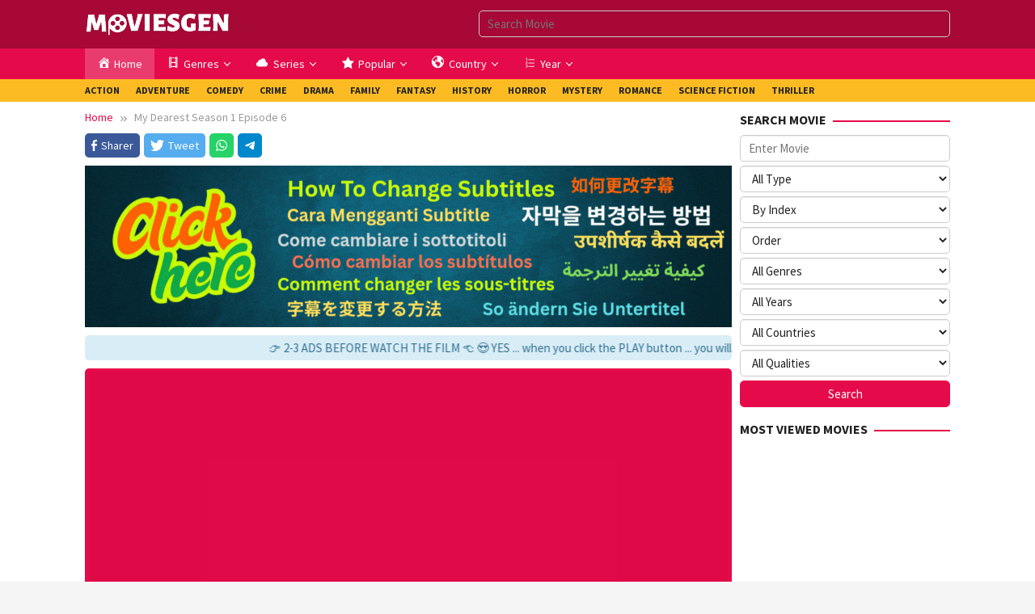

--- FILE ---
content_type: text/html; charset=UTF-8
request_url: https://moviesgen.com/eps/my-dearest-season-1-episode-6/
body_size: 18530
content:
<!DOCTYPE html>
<html lang="en-US">
<head itemscope="itemscope" itemtype="https://schema.org/WebSite">
<meta charset="UTF-8">
<meta name="viewport" content="width=device-width, initial-scale=1">
<link rel="profile" href="http://gmpg.org/xfn/11">
<title>My Dearest Season 1 Episode 6 &#8211; MoviesGen</title>
<meta name='robots' content='max-image-preview:large'/>
<style>img:is([sizes="auto" i], [sizes^="auto," i]){contain-intrinsic-size:3000px 1500px}</style>
<link rel='dns-prefetch' href='//fonts.googleapis.com'/>
<link rel="alternate" type="application/rss+xml" title="MoviesGen &raquo; Feed" href="https://moviesgen.com/feed/"/>
<link rel="alternate" type="application/rss+xml" title="MoviesGen &raquo; Comments Feed" href="https://moviesgen.com/comments/feed/"/>
<link rel="alternate" type="application/rss+xml" title="MoviesGen &raquo; My Dearest Season 1 Episode 6 Comments Feed" href="https://moviesgen.com/eps/my-dearest-season-1-episode-6/feed/"/>
<link rel="stylesheet" type="text/css" href="//moviesgen.com/wp-content/cache/wpfc-minified/lnvbosgl/40985.css" media="all"/>
<style id='wp-emoji-styles-inline-css'>img.wp-smiley, img.emoji{display:inline !important;border:none !important;box-shadow:none !important;height:1em !important;width:1em !important;margin:0 0.07em !important;vertical-align:-0.1em !important;background:none !important;padding:0 !important;}</style>
<link rel="stylesheet" type="text/css" href="//moviesgen.com/wp-content/cache/wpfc-minified/8bgenf2j/40985.css" media="all"/>
<style id='muvipro-style-inline-css'>body{color:#212121;font-family:"Source Sans Pro","Helvetica Neue",sans-serif;font-weight:500;font-size:15px;}kbd,a.button,button,.button,button.button,input[type="button"],input[type="reset"],input[type="submit"],ul.page-numbers li span.page-numbers,ul.page-numbers li a:hover,.widget-title:before,.widget-title:after,.page-title:before,.page-title:after,.tagcloud a,.page-links a .page-link-number:hover,.homemodule-title,.module-linktitle a,.post-navigation .nav-previous span,.post-navigation .nav-next span,.gmr-grid .item .gmr-box-content .content-thumbnail .gmr-posttype-item,.gmr-ontop,.gmr-server-wrap{background-color:#e50a4a;}a,a:hover,a:focus,a:active{color:#e50a4a;}a.button,button,.button,button.button,input[type="button"],input[type="reset"],input[type="submit"],.sticky .gmr-box-content,.gmr-theme div.sharedaddy h3.sd-title:before,.bypostauthor > .comment-body,.gmr-movie-data,.page-links a .page-link-number:hover{border-color:#e50a4a;}.gmr-popup-button-widget a,.gmr-popup-button a,.module-linktitle a,.gmr-grid .item .gmr-box-content .content-thumbnail .gmr-quality-item a,.gmr-slider-content .gmr-quality-item a,.gmr-module-posts .gmr-quality-item a,a.button.active,.gmr-player-nav > li.pull-right > a,.gmr-player-nav > li.pull-right > button{background-color:#5cb85c;}.gmr-popup-button-widget a,.gmr-popup-button a,a.button.active{border-color:#5cb85c;}.site-header,.topsearchform.open{background-color:#a70836;}.site-title a{color:#e50a4a;}.site-description,a.responsive-searchbtn,a#gmr-topnavresponsive-menu,a.responsive-searchbtn:hover,a#gmr-topnavresponsive-menu:hover,.gmr-search input[type="text"]{color:#ffffff !important;}.gmr-menuwrap{background-color:#e50a4a;}#primary-menu > li > a{color:#ffffff;}#primary-menu > li.menu-border > a span,.gmr-mainmenu #primary-menu > li.page_item_has_children > a:after,.gmr-mainmenu #primary-menu > li.menu-item-has-children > a:after{border-color:#ffffff;}.gmr-mainmenu #primary-menu > li:hover > a,.gmr-mainmenu #primary-menu .current-menu-item > a,.gmr-mainmenu #primary-menu .current-menu-ancestor > a,.gmr-mainmenu #primary-menu .current_page_item > a,.gmr-mainmenu #primary-menu .current_page_ancestor > a{color:#ffffff;background-color:#99cc00;}.gmr-mainmenu #primary-menu > li.menu-border:hover > a span,.gmr-mainmenu #primary-menu > li.menu-border.current-menu-item > a span,.gmr-mainmenu #primary-menu > li.menu-border.current-menu-ancestor > a span,.gmr-mainmenu #primary-menu > li.menu-border.current_page_item > a span,.gmr-mainmenu #primary-menu > li.menu-border.current_page_ancestor > a span,.gmr-mainmenu #primary-menu > li.page_item_has_children:hover > a:after,.gmr-mainmenu #primary-menu > li.menu-item-has-children:hover > a:after{border-color:#ffffff;}.gmr-secondmenuwrap{background-color:#FCBB23;}.gmr-secondmenu #primary-menu > li > a{color:#212121;}.gmr-secondmenu #primary-menu > li.menu-border > a span,.gmr-secondmenu #primary-menu > li.page_item_has_children > a:after,.gmr-secondmenu #primary-menu > li.menu-item-has-children > a:after{border-color:#212121;}.gmr-secondmenu #primary-menu > li:hover > a,.gmr-secondmenu #primary-menu .current-menu-item > a,.gmr-secondmenu #primary-menu .current-menu-ancestor > a,.gmr-secondmenu #primary-menu .current_page_item > a,.gmr-secondmenu #primary-menu .current_page_ancestor > a{color:#ffffff;}.gmr-secondmenu #primary-menu > li.menu-border:hover > a span,.gmr-secondmenu #primary-menu > li.menu-border.current-menu-item > a span,.gmr-secondmenu #primary-menu > li.menu-border.current-menu-ancestor > a span,.gmr-secondmenu #primary-menu > li.menu-border.current_page_item > a span,.gmr-secondmenu #primary-menu > li.menu-border.current_page_ancestor > a span,.gmr-secondmenu #primary-menu > li.page_item_has_children:hover > a:after,.gmr-secondmenu #primary-menu > li.menu-item-has-children:hover > a:after{border-color:#ffffff;}.gmr-topnavmenuwrap{background-color:#ffffff;}.gmr-topnavmenu #primary-menu > li > a{color:#ffffff;}.gmr-topnavmenu #primary-menu > li.menu-border > a span,.gmr-topnavmenu #primary-menu > li.page_item_has_children > a:after,.gmr-topnavmenu #primary-menu > li.menu-item-has-children > a:after{border-color:#ffffff;}.gmr-topnavmenu #primary-menu > li:hover > a,.gmr-topnavmenu #primary-menu .current-menu-item > a,.gmr-topnavmenu #primary-menu .current-menu-ancestor > a,.gmr-topnavmenu #primary-menu .current_page_item > a,.gmr-topnavmenu #primary-menu .current_page_ancestor > a{color:#ffffff;}.gmr-topnavmenu #primary-menu > li.menu-border:hover > a span,.gmr-topnavmenu #primary-menu > li.menu-border.current-menu-item > a span,.gmr-topnavmenu #primary-menu > li.menu-border.current-menu-ancestor > a span,.gmr-topnavmenu #primary-menu > li.menu-border.current_page_item > a span,.gmr-topnavmenu #primary-menu > li.menu-border.current_page_ancestor > a span,.gmr-topnavmenu #primary-menu > li.page_item_has_children:hover > a:after,.gmr-topnavmenu #primary-menu > li.menu-item-has-children:hover > a:after{border-color:#ffffff;}.gmr-topnavmenu #primary-menu > li:hover > a{background-color:#e50a4a;}.gmr-content,.idmuvi-topbanner,.element-click .listwrap{background-color:#ffffff;}.more-overlay:before{background:linear-gradient(to bottom, transparent 0, #ffffff 100%);}.gmr-boxaftermenu{background-color:#000000;}h1,h2,h3,h4,h5,h6,.h1,.h2,.h3,.h4,.h5,.h6,.site-title,#gmr-responsive-menu,#primary-menu > li > a{font-family:"Source Sans Pro","Helvetica Neue",sans-serif;}h1{font-size:26px;}h2{font-size:22px;}h3{font-size:20px;}h4{font-size:18px;}h5{font-size:16px;}h6{font-size:14px;}.widget-footer{background-color:#333333;color:#ffffff;}.widget-footer a{color:#aaaaaa;}.widget-footer a:hover{color:#999999;}.site-footer{background-color:#222222;color:#ffffff;}.site-footer a{color:#aaaaaa;}.site-footer a:hover{color:#999999;}</style>
<link rel="https://api.w.org/" href="https://moviesgen.com/wp-json/"/><link rel="alternate" title="JSON" type="application/json" href="https://moviesgen.com/wp-json/wp/v2/episode/7094"/><link rel="EditURI" type="application/rsd+xml" title="RSD" href="https://moviesgen.com/xmlrpc.php?rsd"/>
<meta name="generator" content="WordPress 6.8.3"/>
<link rel="canonical" href="https://moviesgen.com/eps/my-dearest-season-1-episode-6/"/>
<link rel='shortlink' href='https://moviesgen.com/?p=7094'/>
<link rel="alternate" title="oEmbed (JSON)" type="application/json+oembed" href="https://moviesgen.com/wp-json/oembed/1.0/embed?url=https%3A%2F%2Fmoviesgen.com%2Feps%2Fmy-dearest-season-1-episode-6%2F"/>
<link rel="alternate" title="oEmbed (XML)" type="text/xml+oembed" href="https://moviesgen.com/wp-json/oembed/1.0/embed?url=https%3A%2F%2Fmoviesgen.com%2Feps%2Fmy-dearest-season-1-episode-6%2F&#038;format=xml"/>
<style class="wpcode-css-snippet">.mobileShow{display:none;}
@media only screen
and (min-device-width : 320px)
and (max-device-width : 480px){ 
.mobileShow{display:inline;}
}
.mobileHide{display:inline;}
@media only screen
and (min-device-width : 320px)
and (max-device-width : 480px){
.mobileHide{display:none;}
}</style><link rel="icon" href="https://moviesgen.com/wp-content/uploads/2023/06/cropped-ICON-60x60.png" sizes="32x32"/>
<link rel="icon" href="https://moviesgen.com/wp-content/uploads/2023/06/cropped-ICON.png" sizes="192x192"/>
<link rel="apple-touch-icon" href="https://moviesgen.com/wp-content/uploads/2023/06/cropped-ICON.png"/>
<meta name="msapplication-TileImage" content="https://moviesgen.com/wp-content/uploads/2023/06/cropped-ICON.png"/>
<style id="wp-custom-css">.back-to-show{display:inline-block;margin-top:10px;font-size:16px;text-decoration:none;color:#e50914;}
.back-to-show:hover{text-decoration:underline;}
.back-to-show{display:none;}
.gmr-listseries{display:none;}
.episode-grid{display:flex;flex-wrap:wrap;gap:4px;}
.episode-grid-title, h3{font-size:18px;margin-top:4px;font-weight:bold;margin-bottom:5px;}
.episode-btn{display:inline-flex;align-items:center;justify-content:center;width:50px;height:40px;font-size:17px;background-color:#e50a4a;color:#fff;border-radius:4px;text-decoration:none;font-weight:600;transition:background 0.3s ease;white-space:nowrap;}
.episode-btn:hover{background:#fcbb23 !important;border-color:#fcbb23 !important;color:white;border:1px solid #fcbb23 !important;}
.episode-btn.current-episode{background:#5CB85C;font-weight:bold;border:2px solid #5CB85C;padding:6px 18px;border-radius:4px;}
.episode-viewall-btn{display:inline-block;background:#e50a4a;color:#fff;padding:8px 14px;border-radius:4px;text-decoration:none;font-weight:600;margin-bottom:-10px;border:1px solid #fcbb23;}
.episode-viewall-btn:hover{background:#fcbb23;border-color:#fcbb23;color:white;border:1px solid #fcbb23;}
.gmr-movie-data{margin-top:25px !important;}
.module-linktitle{margin-top:4px !important;}</style>
<script data-wpfc-render="false">var Wpfcll={s:[],osl:0,scroll:false,i:function(){Wpfcll.ss();window.addEventListener('load',function(){let observer=new MutationObserver(mutationRecords=>{Wpfcll.osl=Wpfcll.s.length;Wpfcll.ss();if(Wpfcll.s.length > Wpfcll.osl){Wpfcll.ls(false);}});observer.observe(document.getElementsByTagName("html")[0],{childList:true,attributes:true,subtree:true,attributeFilter:["src"],attributeOldValue:false,characterDataOldValue:false});Wpfcll.ls(true);});window.addEventListener('scroll',function(){Wpfcll.scroll=true;Wpfcll.ls(false);});window.addEventListener('resize',function(){Wpfcll.scroll=true;Wpfcll.ls(false);});window.addEventListener('click',function(){Wpfcll.scroll=true;Wpfcll.ls(false);});},c:function(e,pageload){var w=document.documentElement.clientHeight || body.clientHeight;var n=0;if(pageload){n=0;}else{n=(w > 800) ? 800:200;n=Wpfcll.scroll ? 800:n;}var er=e.getBoundingClientRect();var t=0;var p=e.parentNode ? e.parentNode:false;if(typeof p.getBoundingClientRect=="undefined"){var pr=false;}else{var pr=p.getBoundingClientRect();}if(er.x==0 && er.y==0){for(var i=0;i < 10;i++){if(p){if(pr.x==0 && pr.y==0){if(p.parentNode){p=p.parentNode;}if(typeof p.getBoundingClientRect=="undefined"){pr=false;}else{pr=p.getBoundingClientRect();}}else{t=pr.top;break;}}};}else{t=er.top;}if(w - t+n > 0){return true;}return false;},r:function(e,pageload){var s=this;var oc,ot;try{oc=e.getAttribute("data-wpfc-original-src");ot=e.getAttribute("data-wpfc-original-srcset");originalsizes=e.getAttribute("data-wpfc-original-sizes");if(s.c(e,pageload)){if(oc || ot){if(e.tagName=="DIV" || e.tagName=="A" || e.tagName=="SPAN"){e.style.backgroundImage="url("+oc+")";e.removeAttribute("data-wpfc-original-src");e.removeAttribute("data-wpfc-original-srcset");e.removeAttribute("onload");}else{if(oc){e.setAttribute('src',oc);}if(ot){e.setAttribute('srcset',ot);}if(originalsizes){e.setAttribute('sizes',originalsizes);}if(e.getAttribute("alt") && e.getAttribute("alt")=="blank"){e.removeAttribute("alt");}e.removeAttribute("data-wpfc-original-src");e.removeAttribute("data-wpfc-original-srcset");e.removeAttribute("data-wpfc-original-sizes");e.removeAttribute("onload");if(e.tagName=="IFRAME"){var y="https://www.youtube.com/embed/";if(navigator.userAgent.match(/\sEdge?\/\d/i)){e.setAttribute('src',e.getAttribute("src").replace(/.+\/templates\/youtube\.html\#/,y));}e.onload=function(){if(typeof window.jQuery !="undefined"){if(jQuery.fn.fitVids){jQuery(e).parent().fitVids({customSelector:"iframe[src]"});}}var s=e.getAttribute("src").match(/templates\/youtube\.html\#(.+)/);if(s){try{var i=e.contentDocument || e.contentWindow;if(i.location.href=="about:blank"){e.setAttribute('src',y+s[1]);}}catch(err){e.setAttribute('src',y+s[1]);}}}}}}else{if(e.tagName=="NOSCRIPT"){if(typeof window.jQuery !="undefined"){if(jQuery(e).attr("data-type")=="wpfc"){e.removeAttribute("data-type");jQuery(e).after(jQuery(e).text());}}}}}}catch(error){console.log(error);console.log("==>",e);}},ss:function(){var i=Array.prototype.slice.call(document.getElementsByTagName("img"));var f=Array.prototype.slice.call(document.getElementsByTagName("iframe"));var d=Array.prototype.slice.call(document.getElementsByTagName("div"));var a=Array.prototype.slice.call(document.getElementsByTagName("a"));var s=Array.prototype.slice.call(document.getElementsByTagName("span"));var n=Array.prototype.slice.call(document.getElementsByTagName("noscript"));this.s=i.concat(f).concat(d).concat(a).concat(s).concat(n);},ls:function(pageload){var s=this;[].forEach.call(s.s,function(e,index){s.r(e,pageload);});}};document.addEventListener('DOMContentLoaded',function(){wpfci();});function wpfci(){Wpfcll.i();}</script>
</head>
<body class="wp-singular episode-template-default single single-episode postid-7094 wp-theme-muvipro gmr-theme idtheme kentooz gmr-no-sticky gmr-fullwidth-layout" itemscope="itemscope" itemtype="https://schema.org/WebPage">
<a class="skip-link screen-reader-text" href="#main">Skip to content</a>
<div class="site inner-wrap" id="site-container">
<header id="masthead" class="site-header pos-stickymenu-mobile" role="banner" itemscope="itemscope" itemtype="https://schema.org/WPHeader">
<div class="container">
<div class="clearfix gmr-headwrapper">
<div class="list-table">
<div class="table-row">
<div class="table-cell logo-wrap">
<div class="gmr-logomobile"><div class="gmr-logo"><a href="https://moviesgen.com/" class="custom-logo-link" itemprop="url" title="MoviesGen"><img src="https://moviesgen.com/wp-content/uploads/2024/12/logo-white.png" alt="MoviesGen" title="MoviesGen"/></a></div></div></div><div class="table-cell search-wrap">
<div class="gmr-search"><a id="search-menu-button-top" class="responsive-searchbtn pull-right" href="#" rel="nofollow"><svg xmlns="http://www.w3.org/2000/svg" aria-hidden="true" role="img" width="1em" height="1em" preserveAspectRatio="xMidYMid meet" viewBox="0 0 48 48"><g fill="none" stroke="currentColor" stroke-width="4" stroke-linejoin="round"><path d="M21 38c9.389 0 17-7.611 17-17S30.389 4 21 4S4 11.611 4 21s7.611 17 17 17z"/><path d="M26.657 14.343A7.975 7.975 0 0 0 21 12c-2.21 0-4.21.895-5.657 2.343" stroke-linecap="round"/><path d="M33.222 33.222l8.485 8.485" stroke-linecap="round"/></g></svg></a><form method="get" id="search-topsearchform-container" class="gmr-searchform searchform topsearchform" action="https://moviesgen.com/"><input type="text" name="s" id="gmrsearch" autocomplete="off" placeholder="Search Movie" /><input type="hidden" name="post_type[]" value="post"><input type="hidden" name="post_type[]" value="tv"></form></div></div><div class="table-cell menutop-wrap">
<a id="gmr-topnavresponsive-menu" href="#menus" title="Menus" rel="nofollow"><svg xmlns="http://www.w3.org/2000/svg" aria-hidden="true" role="img" width="1em" height="1em" preserveAspectRatio="xMidYMid meet" viewBox="0 0 24 24"><path d="M21 6v2H3V6h18zM3 18h18v-2H3v2zm0-5h18v-2H3v2z" fill="currentColor"/></svg></a>
<div class="close-topnavmenu-wrap"><a id="close-topnavmenu-button" rel="nofollow" href="#"><svg xmlns="http://www.w3.org/2000/svg" aria-hidden="true" role="img" width="1em" height="1em" preserveAspectRatio="xMidYMid meet" viewBox="0 0 1024 1024"><path d="M685.4 354.8c0-4.4-3.6-8-8-8l-66 .3L512 465.6l-99.3-118.4l-66.1-.3c-4.4 0-8 3.5-8 8c0 1.9.7 3.7 1.9 5.2l130.1 155L340.5 670a8.32 8.32 0 0 0-1.9 5.2c0 4.4 3.6 8 8 8l66.1-.3L512 564.4l99.3 118.4l66 .3c4.4 0 8-3.5 8-8c0-1.9-.7-3.7-1.9-5.2L553.5 515l130.1-155c1.2-1.4 1.8-3.3 1.8-5.2z" fill="currentColor"/><path d="M512 65C264.6 65 64 265.6 64 513s200.6 448 448 448s448-200.6 448-448S759.4 65 512 65zm0 820c-205.4 0-372-166.6-372-372s166.6-372 372-372s372 166.6 372 372s-166.6 372-372 372z" fill="currentColor"/></svg></a></div></div></div></div></div></div></header>
<div class="menu-wrap pos-stickymenu">
<div class="top-header">
<div class="gmr-menuwrap clearfix">
<div class="container"> <nav id="site-navigation" class="gmr-mainmenu" role="navigation" itemscope="itemscope" itemtype="https://schema.org/SiteNavigationElement"> <ul id="primary-menu" class="menu"><li id="menu-item-14" class="fa-home menu-item menu-item-type-custom menu-item-object-custom menu-item-home menu-item-14"><a href="https://moviesgen.com" itemprop="url"><span itemprop="name"><i class="_mi _before dashicons dashicons-admin-home" aria-hidden="true"></i><span>Home</span></span></a></li> <li id="menu-item-475" class="col-2 menu-item menu-item-type-custom menu-item-object-custom menu-item-has-children menu-item-475"><a href="#" itemprop="url"><span itemprop="name"><i class="_mi _before dashicons dashicons-editor-video" aria-hidden="true"></i><span>Genres</span></span></a> <ul class="sub-menu"> <li id="menu-item-2101" class="menu-item menu-item-type-taxonomy menu-item-object-category menu-item-2101"><a href="https://moviesgen.com/category/action/" itemprop="url"><span itemprop="name">Action</span></a></li> <li id="menu-item-2103" class="menu-item menu-item-type-taxonomy menu-item-object-category menu-item-2103"><a href="https://moviesgen.com/category/adventure/" itemprop="url"><span itemprop="name">Adventure</span></a></li> <li id="menu-item-2109" class="menu-item menu-item-type-taxonomy menu-item-object-category menu-item-2109"><a href="https://moviesgen.com/category/action-adventure/" itemprop="url"><span itemprop="name">Action &amp; Adventure</span></a></li> <li id="menu-item-2107" class="menu-item menu-item-type-taxonomy menu-item-object-category menu-item-2107"><a href="https://moviesgen.com/category/comedy/" itemprop="url"><span itemprop="name">Comedy</span></a></li> <li id="menu-item-2106" class="menu-item menu-item-type-taxonomy menu-item-object-category menu-item-2106"><a href="https://moviesgen.com/category/crime/" itemprop="url"><span itemprop="name">Crime</span></a></li> <li id="menu-item-2102" class="menu-item menu-item-type-taxonomy menu-item-object-category menu-item-2102"><a href="https://moviesgen.com/category/drama/" itemprop="url"><span itemprop="name">Drama</span></a></li> <li id="menu-item-2108" class="menu-item menu-item-type-taxonomy menu-item-object-category menu-item-2108"><a href="https://moviesgen.com/category/mystery/" itemprop="url"><span itemprop="name">Mystery</span></a></li> <li id="menu-item-2105" class="menu-item menu-item-type-taxonomy menu-item-object-category menu-item-2105"><a href="https://moviesgen.com/category/science-fiction/" itemprop="url"><span itemprop="name">Science Fiction</span></a></li> <li id="menu-item-2110" class="menu-item menu-item-type-taxonomy menu-item-object-category menu-item-2110"><a href="https://moviesgen.com/category/sci-fi-fantasy/" itemprop="url"><span itemprop="name">Sci-Fi &amp; Fantasy</span></a></li> <li id="menu-item-2104" class="menu-item menu-item-type-taxonomy menu-item-object-category menu-item-2104"><a href="https://moviesgen.com/category/thriller/" itemprop="url"><span itemprop="name">Thriller</span></a></li> </ul> </li> <li id="menu-item-17" class="fa-heart series menu-item menu-item-type-custom menu-item-object-custom menu-item-has-children menu-item-17"><a href="#" itemprop="url"><span itemprop="name"><i class="_mi _before dashicons dashicons-cloud" aria-hidden="true"></i><span>Series</span></span></a> <ul class="sub-menu"> <li id="menu-item-5339" class="menu-item menu-item-type-custom menu-item-object-custom menu-item-5339"><a target="_blank" href="https://moviesgen.com/tag/K1/" itemprop="url"><span itemprop="name">Korean Series</span></a></li> <li id="menu-item-5340" class="menu-item menu-item-type-custom menu-item-object-custom menu-item-5340"><a target="_blank" href="https://moviesgen.com/tag/west/" itemprop="url"><span itemprop="name">West Series</span></a></li> <li id="menu-item-80311" class="menu-item menu-item-type-custom menu-item-object-custom menu-item-80311"><a target="_blank" href="https://moviesgen.com/tag/C1/" itemprop="url"><span itemprop="name">Chinese Series</span></a></li> <li id="menu-item-80319" class="menu-item menu-item-type-custom menu-item-object-custom menu-item-80319"><a href="https://moviesgen.com/tag/J1/" itemprop="url"><span itemprop="name">Japanese Series</span></a></li> <li id="menu-item-80320" class="menu-item menu-item-type-custom menu-item-object-custom menu-item-80320"><a href="https://moviesgen.com/tag/T1/" itemprop="url"><span itemprop="name">Thai Series</span></a></li> <li id="menu-item-80323" class="menu-item menu-item-type-custom menu-item-object-custom menu-item-80323"><a href="https://moviesgen.com/tag/asian-series/" itemprop="url"><span itemprop="name">Other Asian Series</span></a></li> </ul> </li> <li id="menu-item-22" class="fa-star menu-item menu-item-type-custom menu-item-object-custom menu-item-has-children menu-item-22"><a href="#" itemprop="url"><span itemprop="name"><i class="_mi _before dashicons dashicons-star-filled" aria-hidden="true"></i><span>Popular</span></span></a> <ul class="sub-menu"> <li id="menu-item-25" class="menu-item menu-item-type-post_type menu-item-object-page menu-item-25"><a href="https://moviesgen.com/best-rating-2/" itemprop="url"><span itemprop="name">IMDB Rating</span></a></li> <li id="menu-item-203" class="menu-item menu-item-type-post_type menu-item-object-page menu-item-203"><a href="https://moviesgen.com/release/" itemprop="url"><span itemprop="name">Production Year</span></a></li> <li id="menu-item-478" class="menu-item menu-item-type-post_type menu-item-object-page menu-item-478"><a href="https://moviesgen.com/order-by-title-2/" itemprop="url"><span itemprop="name">Alphabetical Title</span></a></li> </ul> </li> <li id="menu-item-29" class="col-3 menu-item menu-item-type-custom menu-item-object-custom menu-item-has-children menu-item-29"><a href="#" itemprop="url"><span itemprop="name"><i class="_mi _before dashicons dashicons-admin-site" aria-hidden="true"></i><span>Country</span></span></a> <ul class="sub-menu"> <li id="menu-item-4940" class="menu-item menu-item-type-taxonomy menu-item-object-muvicountry menu-item-4940"><a href="https://moviesgen.com/country/australia/" itemprop="url"><span itemprop="name">Australia</span></a></li> <li id="menu-item-4947" class="menu-item menu-item-type-taxonomy menu-item-object-muvicountry menu-item-4947"><a href="https://moviesgen.com/country/belgium/" itemprop="url"><span itemprop="name">Belgium</span></a></li> <li id="menu-item-4944" class="menu-item menu-item-type-taxonomy menu-item-object-muvicountry menu-item-4944"><a href="https://moviesgen.com/country/bulgaria/" itemprop="url"><span itemprop="name">Bulgaria</span></a></li> <li id="menu-item-149" class="menu-item menu-item-type-taxonomy menu-item-object-muvicountry menu-item-149"><a href="https://moviesgen.com/country/canada/" itemprop="url"><span itemprop="name">Canada</span></a></li> <li id="menu-item-150" class="menu-item menu-item-type-taxonomy menu-item-object-muvicountry menu-item-150"><a href="https://moviesgen.com/country/czech-republic/" itemprop="url"><span itemprop="name">Czech Republic</span></a></li> <li id="menu-item-4959" class="menu-item menu-item-type-taxonomy menu-item-object-muvicountry menu-item-4959"><a href="https://moviesgen.com/country/chile/" itemprop="url"><span itemprop="name">Chile</span></a></li> <li id="menu-item-4957" class="menu-item menu-item-type-taxonomy menu-item-object-muvicountry menu-item-4957"><a href="https://moviesgen.com/country/croatia/" itemprop="url"><span itemprop="name">Croatia</span></a></li> <li id="menu-item-4964" class="menu-item menu-item-type-taxonomy menu-item-object-muvicountry menu-item-4964"><a href="https://moviesgen.com/country/denmark/" itemprop="url"><span itemprop="name">Denmark</span></a></li> <li id="menu-item-151" class="menu-item menu-item-type-taxonomy menu-item-object-muvicountry menu-item-151"><a href="https://moviesgen.com/country/france/" itemprop="url"><span itemprop="name">France</span></a></li> <li id="menu-item-4946" class="menu-item menu-item-type-taxonomy menu-item-object-muvicountry menu-item-4946"><a href="https://moviesgen.com/country/finland/" itemprop="url"><span itemprop="name">Finland</span></a></li> <li id="menu-item-483" class="menu-item menu-item-type-taxonomy menu-item-object-muvicountry menu-item-483"><a href="https://moviesgen.com/country/germany/" itemprop="url"><span itemprop="name">Germany</span></a></li> <li id="menu-item-4961" class="menu-item menu-item-type-taxonomy menu-item-object-muvicountry menu-item-4961"><a href="https://moviesgen.com/country/greece/" itemprop="url"><span itemprop="name">Greece</span></a></li> <li id="menu-item-4948" class="menu-item menu-item-type-taxonomy menu-item-object-muvicountry menu-item-4948"><a href="https://moviesgen.com/country/hungary/" itemprop="url"><span itemprop="name">Hungary</span></a></li> <li id="menu-item-4942" class="menu-item menu-item-type-taxonomy menu-item-object-muvicountry menu-item-4942"><a href="https://moviesgen.com/country/hong-kong/" itemprop="url"><span itemprop="name">Hong Kong</span></a></li> <li id="menu-item-4950" class="menu-item menu-item-type-taxonomy menu-item-object-muvicountry menu-item-4950"><a href="https://moviesgen.com/country/italy/" itemprop="url"><span itemprop="name">Italy</span></a></li> <li id="menu-item-4941" class="menu-item menu-item-type-taxonomy menu-item-object-muvicountry menu-item-4941"><a href="https://moviesgen.com/country/japan/" itemprop="url"><span itemprop="name">Japan</span></a></li> <li id="menu-item-4958" class="menu-item menu-item-type-taxonomy menu-item-object-muvicountry menu-item-4958"><a href="https://moviesgen.com/country/iceland/" itemprop="url"><span itemprop="name">Iceland</span></a></li> <li id="menu-item-4951" class="menu-item menu-item-type-taxonomy menu-item-object-muvicountry menu-item-4951"><a href="https://moviesgen.com/country/ireland/" itemprop="url"><span itemprop="name">Ireland</span></a></li> <li id="menu-item-153" class="menu-item menu-item-type-taxonomy menu-item-object-muvicountry menu-item-153"><a href="https://moviesgen.com/country/korea/" itemprop="url"><span itemprop="name">Korea</span></a></li> <li id="menu-item-4960" class="menu-item menu-item-type-taxonomy menu-item-object-muvicountry menu-item-4960"><a href="https://moviesgen.com/country/luxembourg/" itemprop="url"><span itemprop="name">Luxembourg</span></a></li> <li id="menu-item-4949" class="menu-item menu-item-type-taxonomy menu-item-object-muvicountry menu-item-4949"><a href="https://moviesgen.com/country/mexico/" itemprop="url"><span itemprop="name">Mexico</span></a></li> <li id="menu-item-4953" class="menu-item menu-item-type-taxonomy menu-item-object-muvicountry menu-item-4953"><a href="https://moviesgen.com/country/malta/" itemprop="url"><span itemprop="name">Malta</span></a></li> <li id="menu-item-4954" class="menu-item menu-item-type-taxonomy menu-item-object-muvicountry menu-item-4954"><a href="https://moviesgen.com/country/new-zealand/" itemprop="url"><span itemprop="name">New Zealand</span></a></li> <li id="menu-item-4945" class="menu-item menu-item-type-taxonomy menu-item-object-muvicountry menu-item-4945"><a href="https://moviesgen.com/country/norway/" itemprop="url"><span itemprop="name">Norway</span></a></li> <li id="menu-item-4966" class="menu-item menu-item-type-taxonomy menu-item-object-muvicountry menu-item-4966"><a href="https://moviesgen.com/country/portugal/" itemprop="url"><span itemprop="name">Portugal</span></a></li> <li id="menu-item-4967" class="menu-item menu-item-type-taxonomy menu-item-object-muvicountry menu-item-4967"><a href="https://moviesgen.com/country/russia/" itemprop="url"><span itemprop="name">Russia</span></a></li> <li id="menu-item-155" class="menu-item menu-item-type-taxonomy menu-item-object-muvicountry menu-item-155"><a href="https://moviesgen.com/country/spain/" itemprop="url"><span itemprop="name">Spain</span></a></li> <li id="menu-item-4952" class="menu-item menu-item-type-taxonomy menu-item-object-muvicountry menu-item-4952"><a href="https://moviesgen.com/country/sweden/" itemprop="url"><span itemprop="name">Sweden</span></a></li> <li id="menu-item-4956" class="menu-item menu-item-type-taxonomy menu-item-object-muvicountry menu-item-4956"><a href="https://moviesgen.com/country/south-africa/" itemprop="url"><span itemprop="name">South Africa</span></a></li> <li id="menu-item-4963" class="menu-item menu-item-type-taxonomy menu-item-object-muvicountry menu-item-4963"><a href="https://moviesgen.com/country/switzerland/" itemprop="url"><span itemprop="name">Switzerland</span></a></li> <li id="menu-item-4943" class="menu-item menu-item-type-taxonomy menu-item-object-muvicountry menu-item-4943"><a href="https://moviesgen.com/country/south-korea/" itemprop="url"><span itemprop="name">South Korea</span></a></li> <li id="menu-item-156" class="menu-item menu-item-type-taxonomy menu-item-object-muvicountry menu-item-156"><a href="https://moviesgen.com/country/thailand/" itemprop="url"><span itemprop="name">Thailand</span></a></li> <li id="menu-item-4955" class="menu-item menu-item-type-taxonomy menu-item-object-muvicountry menu-item-4955"><a href="https://moviesgen.com/country/taiwan/" itemprop="url"><span itemprop="name">Taiwan</span></a></li> <li id="menu-item-4962" class="menu-item menu-item-type-taxonomy menu-item-object-muvicountry menu-item-4962"><a href="https://moviesgen.com/country/turkey/" itemprop="url"><span itemprop="name">Turkey</span></a></li> <li id="menu-item-158" class="menu-item menu-item-type-taxonomy menu-item-object-muvicountry menu-item-158"><a href="https://moviesgen.com/country/united-states/" itemprop="url"><span itemprop="name">United States</span></a></li> <li id="menu-item-498" class="menu-item menu-item-type-taxonomy menu-item-object-muvicountry menu-item-498"><a href="https://moviesgen.com/country/united-kingdom/" itemprop="url"><span itemprop="name">United Kingdom</span></a></li> <li id="menu-item-4965" class="menu-item menu-item-type-taxonomy menu-item-object-muvicountry menu-item-4965"><a href="https://moviesgen.com/country/united-arab-emirates/" itemprop="url"><span itemprop="name">United Arab Emirates</span></a></li> <li id="menu-item-487" class="btn btn-xs btn-primary menu-item menu-item-type-custom menu-item-object-custom menu-item-487"><a href="/rekomendasi" itemprop="url"><span itemprop="name">Other Countries</span></a></li> </ul> </li> <li id="menu-item-31" class="col-3 menu-item menu-item-type-custom menu-item-object-custom menu-item-has-children menu-item-31"><a href="#" itemprop="url"><span itemprop="name"><i class="_mi _before dashicons dashicons-editor-ol" aria-hidden="true"></i><span>Year</span></span></a> <ul class="sub-menu"> <li id="menu-item-4919" class="menu-item menu-item-type-taxonomy menu-item-object-muviyear menu-item-4919"><a href="https://moviesgen.com/year/1999/" itemprop="url"><span itemprop="name">1999</span></a></li> <li id="menu-item-4933" class="menu-item menu-item-type-taxonomy menu-item-object-muviyear menu-item-4933"><a href="https://moviesgen.com/year/2000/" itemprop="url"><span itemprop="name">2000</span></a></li> <li id="menu-item-4934" class="menu-item menu-item-type-taxonomy menu-item-object-muviyear menu-item-4934"><a href="https://moviesgen.com/year/2001/" itemprop="url"><span itemprop="name">2001</span></a></li> <li id="menu-item-4920" class="menu-item menu-item-type-taxonomy menu-item-object-muviyear menu-item-4920"><a href="https://moviesgen.com/year/2002/" itemprop="url"><span itemprop="name">2002</span></a></li> <li id="menu-item-140" class="menu-item menu-item-type-taxonomy menu-item-object-muviyear menu-item-140"><a href="https://moviesgen.com/year/2003/" itemprop="url"><span itemprop="name">2003</span></a></li> <li id="menu-item-4922" class="menu-item menu-item-type-taxonomy menu-item-object-muviyear menu-item-4922"><a href="https://moviesgen.com/year/2004/" itemprop="url"><span itemprop="name">2004</span></a></li> <li id="menu-item-488" class="menu-item menu-item-type-taxonomy menu-item-object-muviyear menu-item-488"><a href="https://moviesgen.com/year/2005/" itemprop="url"><span itemprop="name">2005</span></a></li> <li id="menu-item-142" class="menu-item menu-item-type-taxonomy menu-item-object-muviyear menu-item-142"><a href="https://moviesgen.com/year/2006/" itemprop="url"><span itemprop="name">2006</span></a></li> <li id="menu-item-4935" class="menu-item menu-item-type-taxonomy menu-item-object-muviyear menu-item-4935"><a href="https://moviesgen.com/year/2007/" itemprop="url"><span itemprop="name">2007</span></a></li> <li id="menu-item-4923" class="menu-item menu-item-type-taxonomy menu-item-object-muviyear menu-item-4923"><a href="https://moviesgen.com/year/2008/" itemprop="url"><span itemprop="name">2008</span></a></li> <li id="menu-item-4921" class="menu-item menu-item-type-taxonomy menu-item-object-muviyear menu-item-4921"><a href="https://moviesgen.com/year/2009/" itemprop="url"><span itemprop="name">2009</span></a></li> <li id="menu-item-4924" class="menu-item menu-item-type-taxonomy menu-item-object-muviyear menu-item-4924"><a href="https://moviesgen.com/year/2010/" itemprop="url"><span itemprop="name">2010</span></a></li> <li id="menu-item-4925" class="menu-item menu-item-type-taxonomy menu-item-object-muviyear menu-item-4925"><a href="https://moviesgen.com/year/2011/" itemprop="url"><span itemprop="name">2011</span></a></li> <li id="menu-item-143" class="menu-item menu-item-type-taxonomy menu-item-object-muviyear menu-item-143"><a href="https://moviesgen.com/year/2012/" itemprop="url"><span itemprop="name">2012</span></a></li> <li id="menu-item-144" class="menu-item menu-item-type-taxonomy menu-item-object-muviyear menu-item-144"><a href="https://moviesgen.com/year/2013/" itemprop="url"><span itemprop="name">2013</span></a></li> <li id="menu-item-145" class="menu-item menu-item-type-taxonomy menu-item-object-muviyear menu-item-145"><a href="https://moviesgen.com/year/2014/" itemprop="url"><span itemprop="name">2014</span></a></li> <li id="menu-item-146" class="menu-item menu-item-type-taxonomy menu-item-object-muviyear menu-item-146"><a href="https://moviesgen.com/year/2015/" itemprop="url"><span itemprop="name">2015</span></a></li> <li id="menu-item-147" class="menu-item menu-item-type-taxonomy menu-item-object-muviyear menu-item-147"><a href="https://moviesgen.com/year/2016/" itemprop="url"><span itemprop="name">2016</span></a></li> <li id="menu-item-4918" class="menu-item menu-item-type-taxonomy menu-item-object-muviyear menu-item-4918"><a href="https://moviesgen.com/year/2017/" itemprop="url"><span itemprop="name">2017</span></a></li> <li id="menu-item-4916" class="menu-item menu-item-type-taxonomy menu-item-object-muviyear menu-item-4916"><a href="https://moviesgen.com/year/2018/" itemprop="url"><span itemprop="name">2018</span></a></li> <li id="menu-item-4915" class="menu-item menu-item-type-taxonomy menu-item-object-muviyear menu-item-4915"><a href="https://moviesgen.com/year/2019/" itemprop="url"><span itemprop="name">2019</span></a></li> <li id="menu-item-148" class="menu-item menu-item-type-taxonomy menu-item-object-muviyear menu-item-148"><a href="https://moviesgen.com/year/2020/" itemprop="url"><span itemprop="name">2020</span></a></li> <li id="menu-item-4917" class="menu-item menu-item-type-taxonomy menu-item-object-muviyear menu-item-4917"><a href="https://moviesgen.com/year/2021/" itemprop="url"><span itemprop="name">2021</span></a></li> <li id="menu-item-4914" class="menu-item menu-item-type-taxonomy menu-item-object-muviyear menu-item-4914"><a href="https://moviesgen.com/year/2022/" itemprop="url"><span itemprop="name">2022</span></a></li> <li id="menu-item-4913" class="menu-item menu-item-type-taxonomy menu-item-object-muviyear menu-item-4913"><a href="https://moviesgen.com/year/2023/" itemprop="url"><span itemprop="name">2023</span></a></li> <li id="menu-item-48682" class="menu-item menu-item-type-taxonomy menu-item-object-muviyear menu-item-48682"><a href="https://moviesgen.com/year/2024/" itemprop="url"><span itemprop="name">2024</span></a></li> <li id="menu-item-80374" class="menu-item menu-item-type-custom menu-item-object-custom menu-item-80374"><a href="https://moviesgen.com/year/2025/" itemprop="url"><span itemprop="name">2025</span></a></li> </ul> </li> </ul> </nav></div></div></div><div class="second-header">
<div class="gmr-secondmenuwrap clearfix">
<div class="container"> <nav id="site-navigation" class="gmr-secondmenu" role="navigation" itemscope="itemscope" itemtype="https://schema.org/SiteNavigationElement"> <ul id="primary-menu" class="menu"><li id="menu-item-159" class="menu-item menu-item-type-taxonomy menu-item-object-category menu-item-159"><a href="https://moviesgen.com/category/action/" itemprop="url"><span itemprop="name">Action</span></a></li> <li id="menu-item-464" class="menu-item menu-item-type-taxonomy menu-item-object-category menu-item-464"><a href="https://moviesgen.com/category/adventure/" itemprop="url"><span itemprop="name">Adventure</span></a></li> <li id="menu-item-465" class="menu-item menu-item-type-taxonomy menu-item-object-category menu-item-465"><a href="https://moviesgen.com/category/comedy/" itemprop="url"><span itemprop="name">Comedy</span></a></li> <li id="menu-item-466" class="menu-item menu-item-type-taxonomy menu-item-object-category menu-item-466"><a href="https://moviesgen.com/category/crime/" itemprop="url"><span itemprop="name">Crime</span></a></li> <li id="menu-item-163" class="menu-item menu-item-type-taxonomy menu-item-object-category menu-item-163"><a href="https://moviesgen.com/category/drama/" itemprop="url"><span itemprop="name">Drama</span></a></li> <li id="menu-item-467" class="menu-item menu-item-type-taxonomy menu-item-object-category menu-item-467"><a href="https://moviesgen.com/category/family/" itemprop="url"><span itemprop="name">Family</span></a></li> <li id="menu-item-468" class="menu-item menu-item-type-taxonomy menu-item-object-category menu-item-468"><a href="https://moviesgen.com/category/fantasy/" itemprop="url"><span itemprop="name">Fantasy</span></a></li> <li id="menu-item-166" class="menu-item menu-item-type-taxonomy menu-item-object-category menu-item-166"><a href="https://moviesgen.com/category/history/" itemprop="url"><span itemprop="name">History</span></a></li> <li id="menu-item-469" class="menu-item menu-item-type-taxonomy menu-item-object-category menu-item-469"><a href="https://moviesgen.com/category/horror/" itemprop="url"><span itemprop="name">Horror</span></a></li> <li id="menu-item-470" class="menu-item menu-item-type-taxonomy menu-item-object-category menu-item-470"><a href="https://moviesgen.com/category/mystery/" itemprop="url"><span itemprop="name">Mystery</span></a></li> <li id="menu-item-169" class="menu-item menu-item-type-taxonomy menu-item-object-category menu-item-169"><a href="https://moviesgen.com/category/romance/" itemprop="url"><span itemprop="name">Romance</span></a></li> <li id="menu-item-170" class="menu-item menu-item-type-taxonomy menu-item-object-category menu-item-170"><a href="https://moviesgen.com/category/science-fiction/" itemprop="url"><span itemprop="name">Science Fiction</span></a></li> <li id="menu-item-171" class="menu-item menu-item-type-taxonomy menu-item-object-category menu-item-171"><a href="https://moviesgen.com/category/thriller/" itemprop="url"><span itemprop="name">Thriller</span></a></li> </ul> </nav></div></div></div></div><div id="content" class="gmr-content">
<div class="container gmr-maincontent">
<div class="row">
<div id="primary" class="content-area col-md-9">
<div class="breadcrumbs" itemscope itemtype="https://schema.org/BreadcrumbList"> <span class="first-item" itemprop="itemListElement" itemscope itemtype="https://schema.org/ListItem"> <a itemscope itemtype="https://schema.org/WebPage" itemprop="item" itemid="https://moviesgen.com/" href="https://moviesgen.com/"> <span itemprop="name">Home</span> </a> <span itemprop="position" content="1"></span> </span> <span class="separator"><svg xmlns="http://www.w3.org/2000/svg" xmlns:xlink="http://www.w3.org/1999/xlink" aria-hidden="true" role="img" width="1em" height="1em" preserveAspectRatio="xMidYMid meet" viewBox="0 0 24 24"><path d="M5.7 6.71a.996.996 0 0 0 0 1.41L9.58 12L5.7 15.88a.996.996 0 1 0 1.41 1.41l4.59-4.59a.996.996 0 0 0 0-1.41L7.12 6.71c-.39-.39-1.03-.39-1.42 0z" fill="currentColor"/><path d="M12.29 6.71a.996.996 0 0 0 0 1.41L16.17 12l-3.88 3.88a.996.996 0 1 0 1.41 1.41l4.59-4.59a.996.996 0 0 0 0-1.41L13.7 6.7c-.38-.38-1.02-.38-1.41.01z" fill="currentColor"/></svg></span> <span class="last-item" itemscope itemtype="https://schema.org/ListItem"> <span itemprop="name">My Dearest Season 1 Episode 6</span> <span itemprop="position" content="2"></span> </span></div><main id="main" class="site-main" role="main">
<article id="post-7094" class="hentry single-thumb has-post-thumbnail" itemscope="itemscope" itemtype="https://schema.org/Movie">
<div class="gmr-box-content gmr-single">
<div class="social-share-single"><ul class="gmr-socialicon-share"><li class="facebook"><a href="#" class="share-facebook" onclick="popUp=window.open('https://www.facebook.com/sharer/sharer.php?u=https://moviesgen.com/','popupwindow','scrollbars=yes,height=300,width=550');popUp.focus();return false" rel="nofollow" title="Share this"><svg xmlns="http://www.w3.org/2000/svg" xmlns:xlink="http://www.w3.org/1999/xlink" aria-hidden="true" role="img" width="0.49em" height="1em" preserveAspectRatio="xMidYMid meet" viewBox="0 0 486.037 1000"><path d="M124.074 1000V530.771H0V361.826h124.074V217.525C124.074 104.132 197.365 0 366.243 0C434.619 0 485.18 6.555 485.18 6.555l-3.984 157.766s-51.564-.502-107.833-.502c-60.9 0-70.657 28.065-70.657 74.646v123.361h183.331l-7.977 168.945H302.706V1000H124.074" fill="currentColor"/></svg><span class="text-share">Sharer</span></a></li><li class="twitter"><a href="#" class="share-twitter" onclick="popUp=window.open('https://twitter.com/intent/tweet?url=https://moviesgen.com/&amp;text=MoviesGen','popupwindow','scrollbars=yes,height=300,width=550');popUp.focus();return false" rel="nofollow" title="Tweet this"><svg xmlns="http://www.w3.org/2000/svg" xmlns:xlink="http://www.w3.org/1999/xlink" aria-hidden="true" role="img" width="1.24em" height="1em" preserveAspectRatio="xMidYMid meet" viewBox="0 0 1231.051 1000"><path d="M1231.051 118.453q-51.422 76.487-126.173 130.403q.738 14.46.738 32.687q0 101.273-29.53 202.791q-29.53 101.519-90.215 194.343q-60.685 92.824-144.574 164.468q-83.889 71.644-201.677 114.25q-117.788 42.606-252.474 42.606q-210.2 0-387.147-113.493q31.406 3.495 60.242 3.495q175.605 0 313.687-108.177q-81.877-1.501-146.654-50.409q-64.777-48.907-89.156-124.988q24.097 4.59 47.566 4.59q33.782 0 66.482-8.812q-87.378-17.5-144.975-87.04q-57.595-69.539-57.595-160.523v-3.126q53.633 29.696 114.416 31.592q-51.762-34.508-82.079-89.999q-30.319-55.491-30.319-120.102q0-68.143 34.151-126.908q95.022 116.607 230.278 186.392q135.258 69.786 290.212 77.514q-6.609-27.543-6.621-57.485q0-104.546 73.994-178.534Q747.623 0 852.169 0q109.456 0 184.392 79.711q85.618-16.959 160.333-61.349q-28.785 90.59-110.933 139.768q75.502-8.972 145.088-39.677z" fill="currentColor"/></svg><span class="text-share">Tweet</span></a></li><li class="whatsapp"><a class="share-whatsapp" href="https://api.whatsapp.com/send?text=MoviesGen https%3A%2F%2Fmoviesgen.com%2F" rel="nofollow" title="Whatsapp"><svg xmlns="http://www.w3.org/2000/svg" xmlns:xlink="http://www.w3.org/1999/xlink" aria-hidden="true" role="img" width="1em" height="1em" preserveAspectRatio="xMidYMid meet" viewBox="0 0 24 24"><path d="M15.271 13.21a7.014 7.014 0 0 1 1.543.7l-.031-.018c.529.235.986.51 1.403.833l-.015-.011c.02.061.032.13.032.203l-.001.032v-.001c-.015.429-.11.832-.271 1.199l.008-.021c-.231.463-.616.82-1.087 1.01l-.014.005a3.624 3.624 0 0 1-1.576.411h-.006a8.342 8.342 0 0 1-2.988-.982l.043.022a8.9 8.9 0 0 1-2.636-1.829l-.001-.001a20.473 20.473 0 0 1-2.248-2.794l-.047-.074a5.38 5.38 0 0 1-1.1-2.995l-.001-.013v-.124a3.422 3.422 0 0 1 1.144-2.447l.003-.003a1.17 1.17 0 0 1 .805-.341h.001c.101.003.198.011.292.025l-.013-.002c.087.013.188.021.292.023h.003a.642.642 0 0 1 .414.102l-.002-.001c.107.118.189.261.238.418l.002.008q.124.31.512 1.364c.135.314.267.701.373 1.099l.014.063a1.573 1.573 0 0 1-.533.889l-.003.002q-.535.566-.535.72a.436.436 0 0 0 .081.234l-.001-.001a7.03 7.03 0 0 0 1.576 2.119l.005.005a9.89 9.89 0 0 0 2.282 1.54l.059.026a.681.681 0 0 0 .339.109h.002q.233 0 .838-.752t.804-.752zm-3.147 8.216h.022a9.438 9.438 0 0 0 3.814-.799l-.061.024c2.356-.994 4.193-2.831 5.163-5.124l.024-.063c.49-1.113.775-2.411.775-3.775s-.285-2.662-.799-3.837l.024.062c-.994-2.356-2.831-4.193-5.124-5.163l-.063-.024c-1.113-.49-2.411-.775-3.775-.775s-2.662.285-3.837.799l.062-.024c-2.356.994-4.193 2.831-5.163 5.124l-.024.063a9.483 9.483 0 0 0-.775 3.787a9.6 9.6 0 0 0 1.879 5.72l-.019-.026l-1.225 3.613l3.752-1.194a9.45 9.45 0 0 0 5.305 1.612h.047zm0-21.426h.033c1.628 0 3.176.342 4.575.959L16.659.93c2.825 1.197 5.028 3.4 6.196 6.149l.029.076c.588 1.337.93 2.896.93 4.535s-.342 3.198-.959 4.609l.029-.074c-1.197 2.825-3.4 5.028-6.149 6.196l-.076.029c-1.327.588-2.875.93-4.503.93h-.034h.002h-.053c-2.059 0-3.992-.541-5.664-1.488l.057.03L-.001 24l2.109-6.279a11.505 11.505 0 0 1-1.674-6.01c0-1.646.342-3.212.959-4.631l-.029.075C2.561 4.33 4.764 2.127 7.513.959L7.589.93A11.178 11.178 0 0 1 12.092 0h.033h-.002z" fill="currentColor"/></svg></a></li><li class="telegram"><a class="share-telegram" href="https://t.me/share/url?url=https%3A%2F%2Fmoviesgen.com%2F&text=MoviesGen" rel="nofollow" title="Telegram"><svg xmlns="http://www.w3.org/2000/svg" xmlns:xlink="http://www.w3.org/1999/xlink" aria-hidden="true" role="img" width="1em" height="1em" preserveAspectRatio="xMidYMid meet" viewBox="0 0 48 48"><path d="M41.42 7.309s3.885-1.515 3.56 2.164c-.107 1.515-1.078 6.818-1.834 12.553l-2.59 16.99s-.216 2.489-2.159 2.922c-1.942.432-4.856-1.515-5.396-1.948c-.432-.325-8.094-5.195-10.792-7.575c-.756-.65-1.62-1.948.108-3.463L33.648 18.13c1.295-1.298 2.59-4.328-2.806-.649l-15.11 10.28s-1.727 1.083-4.964.109l-7.016-2.165s-2.59-1.623 1.835-3.246c10.793-5.086 24.068-10.28 35.831-15.15z" fill="currentColor"/></svg></a></li></ul></div><div class="idmuvi-topplayer"><a href="https://moviesgen.com/blog/how-to-change-subtitles-on-moviesgen/" target="_blank"><img src="https://moviesgen.com/wp-content/uploads/2025/07/ChangeSubtitle.gif" alt="banner medium" title="banner medium" height="200" width="800"></a></div><div class="gmr-notification player-notification global-notification">
<div class="marquee"> 👉 2-3 ADS BEFORE WATCH THE FILM 👈 😍 YES ... when you click the PLAY button ... you will see 2-3 ADS first before you can watch the film. For your info, we need these ads to cover the all server maintenance cost and other costs. Thank you very much for your understanding 🙏🙏🙏</div></div><div class="gmr-server-wrap clearfix muvipro_player_content" id="muvipro_player_content_id" data-id="7094">
<div class="clearfix player-wrap">
<div id="p1" class="tab-content-ajax"></div></div><ul class="gmr-player-nav clearfix">
<li><a href="javascript:void(0)" id="gmr-button-light" class="gmr-switch-button" title="Turn off light" rel="nofollow"><svg xmlns="http://www.w3.org/2000/svg" aria-hidden="true" role="img" width="1em" height="1em" preserveAspectRatio="xMidYMid meet" viewBox="0 0 24 24"><path d="M20 11h3v2h-3v-2M1 11h3v2H1v-2M13 1v3h-2V1h2M4.92 3.5l2.13 2.14l-1.42 1.41L3.5 4.93L4.92 3.5m12.03 2.13l2.12-2.13l1.43 1.43l-2.13 2.12l-1.42-1.42M12 6a6 6 0 0 1 6 6c0 2.22-1.21 4.16-3 5.2V19a1 1 0 0 1-1 1h-4a1 1 0 0 1-1-1v-1.8c-1.79-1.04-3-2.98-3-5.2a6 6 0 0 1 6-6m2 15v1a1 1 0 0 1-1 1h-2a1 1 0 0 1-1-1v-1h4m-3-3h2v-2.13c1.73-.44 3-2.01 3-3.87a4 4 0 0 0-4-4a4 4 0 0 0-4 4c0 1.86 1.27 3.43 3 3.87V18z" fill="currentColor"/></svg> <span class="text">Turn off light</span></a></li>
<li><a href="https://moviesgen.com/eps/my-dearest-season-1-episode-6/#respond" title="Comments" rel="nofollow"><svg xmlns="http://www.w3.org/2000/svg" aria-hidden="true" role="img" width="1em" height="1em" preserveAspectRatio="xMidYMid meet" viewBox="0 0 12 12"><g fill="none"><path d="M3.5 3a.5.5 0 0 0-.5.5v4a.5.5 0 0 0 .5.5h1a.5.5 0 0 1 .5.5v.617L6.743 8.07A.5.5 0 0 1 7 8h1.5a.5.5 0 0 0 .5-.5v-4a.5.5 0 0 0-.5-.5h-5zM2 3.5A1.5 1.5 0 0 1 3.5 2h5A1.5 1.5 0 0 1 10 3.5v4A1.5 1.5 0 0 1 8.5 9H7.138l-2.38 1.429A.5.5 0 0 1 4 10V9h-.5A1.5 1.5 0 0 1 2 7.5v-4z" fill="currentColor"/></g></svg> <span class="text">Comments</span></a></li>
</ul>
<ul class="muvipro-player-tabs nav nav-tabs clearfix" id="gmr-tab">
<li><a href="#p1" id="player1" rel="nofollow">SERVER 1</a></li>		</ul></div><div id="lightoff"></div><div class="clearfix"><div class="gmr-listseries"><a class="button button-shadow" href="https://moviesgen.com/tv/my-dearest-2023/" class="gmr-all-serie">View All Episodes</a><a class="button button-shadow" href="https://moviesgen.com/eps/my-dearest-season-1-episode-1/" title="Permalink to My Dearest Season 1 Episode 1">S1 Eps1</a><a class="button button-shadow" href="https://moviesgen.com/eps/my-dearest-season-1-episode-2/" title="Permalink to My Dearest Season 1 Episode 2">S1 Eps2</a><a class="button button-shadow" href="https://moviesgen.com/eps/my-dearest-season-1-episode-3/" title="Permalink to My Dearest Season 1 Episode 3">S1 Eps3</a><a class="button button-shadow" href="https://moviesgen.com/eps/my-dearest-season-1-episode-4/" title="Permalink to My Dearest Season 1 Episode 4">S1 Eps4</a><a class="button button-shadow" href="https://moviesgen.com/eps/my-dearest-season-1-episode-5/" title="Permalink to My Dearest Season 1 Episode 5">S1 Eps5</a><a class="button button-shadow active" href="https://moviesgen.com/eps/my-dearest-season-1-episode-6/" title="Permalink to My Dearest Season 1 Episode 6">S1 Eps6</a><a class="button button-shadow" href="https://moviesgen.com/eps/my-dearest-season-1-episode-7/" title="Permalink to My Dearest Season 1 Episode 7">S1 Eps7</a><a class="button button-shadow" href="https://moviesgen.com/eps/my-dearest-season-1-episode-8/" title="Permalink to My Dearest Season 1 Episode 8">S1 Eps8</a><a class="button button-shadow" href="https://moviesgen.com/eps/my-dearest-season-1-episode-9/" title="Permalink to My Dearest Season 1 Episode 9">S1 Eps9</a><a class="button button-shadow" href="https://moviesgen.com/eps/my-dearest-season-1-episode-10/" title="Permalink to My Dearest Season 1 Episode 10">S1 Eps10</a><a class="button button-shadow" href="https://moviesgen.com/eps/my-dearest-season-1-episode-11/" title="Permalink to My Dearest Season 1 Episode 11">S1 Eps11</a><a class="button button-shadow" href="https://moviesgen.com/eps/my-dearest-season-1-episode-12/" title="Permalink to My Dearest Season 1 Episode 12">S1 Eps12</a><a class="button button-shadow" href="https://moviesgen.com/eps/my-dearest-season-1-episode-13/" title="Permalink to My Dearest Season 1 Episode 13">S1 Eps13</a><a class="button button-shadow" href="https://moviesgen.com/eps/my-dearest-season-1-episode-14/" title="Permalink to My Dearest Season 1 Episode 14">S1 Eps14</a><a class="button button-shadow" href="https://moviesgen.com/eps/my-dearest-season-1-episode-15/" title="Permalink to My Dearest Season 1 Episode 15">S1 Eps15</a><a class="button button-shadow" href="https://moviesgen.com/eps/my-dearest-season-1-episode-16/" title="Permalink to My Dearest Season 1 Episode 16">S1 Eps16</a><a class="button button-shadow" href="https://moviesgen.com/eps/my-dearest-season-1-episode-17/" title="Permalink to My Dearest Season 1 Episode 17">S1 Eps17</a><a class="button button-shadow" href="https://moviesgen.com/eps/my-dearest-season-1-episode-18/" title="Permalink to My Dearest Season 1 Episode 18">S1 Eps18</a><a class="button button-shadow" href="https://moviesgen.com/eps/my-dearest-season-1-episode-19/" title="Permalink to My Dearest Season 1 Episode 19">S1 Eps19</a><a class="button button-shadow" href="https://moviesgen.com/eps/my-dearest-season-1-episode-20/" title="Permalink to My Dearest Season 1 Episode 20">S1 Eps20</a><a class="button button-shadow" href="https://moviesgen.com/eps/my-dearest-season-1-episode-21/" title="Permalink to My Dearest Season 1 Episode 21">S1 Eps21</a></div><p><a class="episode-viewall-btn" href="https://moviesgen.com/tv/my-dearest/">View All Episodes</a></p><h3>Season 1</h3><div class='episode-grid'><a class='episode-btn' href='https://moviesgen.com/eps/my-dearest-season-1-episode-1/'> 1</a><a class='episode-btn' href='https://moviesgen.com/eps/my-dearest-season-1-episode-2/'> 2</a><a class='episode-btn' href='https://moviesgen.com/eps/my-dearest-season-1-episode-3/'> 3</a><a class='episode-btn' href='https://moviesgen.com/eps/my-dearest-season-1-episode-4/'> 4</a><a class='episode-btn' href='https://moviesgen.com/eps/my-dearest-season-1-episode-5/'> 5</a><a class='episode-btn current-episode' href='https://moviesgen.com/eps/my-dearest-season-1-episode-6/'> 6</a><a class='episode-btn' href='https://moviesgen.com/eps/my-dearest-season-1-episode-7/'> 7</a><a class='episode-btn' href='https://moviesgen.com/eps/my-dearest-season-1-episode-8/'> 8</a><a class='episode-btn' href='https://moviesgen.com/eps/my-dearest-season-1-episode-9/'> 9</a><a class='episode-btn' href='https://moviesgen.com/eps/my-dearest-season-1-episode-10/'> 10</a><a class='episode-btn' href='https://moviesgen.com/eps/my-dearest-season-1-episode-11/'> 11</a><a class='episode-btn' href='https://moviesgen.com/eps/my-dearest-season-1-episode-12/'> 12</a><a class='episode-btn' href='https://moviesgen.com/eps/my-dearest-season-1-episode-13/'> 13</a><a class='episode-btn' href='https://moviesgen.com/eps/my-dearest-season-1-episode-14/'> 14</a><a class='episode-btn' href='https://moviesgen.com/eps/my-dearest-season-1-episode-15/'> 15</a><a class='episode-btn' href='https://moviesgen.com/eps/my-dearest-season-1-episode-16/'> 16</a><a class='episode-btn' href='https://moviesgen.com/eps/my-dearest-season-1-episode-17/'> 17</a><a class='episode-btn' href='https://moviesgen.com/eps/my-dearest-season-1-episode-18/'> 18</a><a class='episode-btn' href='https://moviesgen.com/eps/my-dearest-season-1-episode-19/'> 19</a><a class='episode-btn' href='https://moviesgen.com/eps/my-dearest-season-1-episode-20/'> 20</a><a class='episode-btn' href='https://moviesgen.com/eps/my-dearest-season-1-episode-21/'> 21</a></div><p style='margin-top:20px;'><a class='back-to-show' href='https://moviesgen.com/tv/my-dearest/'>&larr; Back to TV Show: My Dearest</a></p></div><div class="gmr-movie-data clearfix"><figure class="pull-left"><img width="60" height="90" src="https://moviesgen.com/wp-content/uploads/2023/09/sNDE7IYRo1tNcebRzRT1JK8AR1T-60x90.jpg" class="attachment-thumbnail size-thumbnail wp-post-image" alt="" itemprop="image" decoding="async" srcset="https://moviesgen.com/wp-content/uploads/2023/09/sNDE7IYRo1tNcebRzRT1JK8AR1T-60x90.jpg 60w, https://moviesgen.com/wp-content/uploads/2023/09/sNDE7IYRo1tNcebRzRT1JK8AR1T-152x228.jpg 152w, https://moviesgen.com/wp-content/uploads/2023/09/sNDE7IYRo1tNcebRzRT1JK8AR1T-170x255.jpg 170w" sizes="(max-width: 60px) 100vw, 60px" title="sNDE7IYRo1tNcebRzRT1JK8AR1T"/></figure><div class="gmr-movie-data-top"><h1 class="entry-title" itemprop="name">My Dearest Season 1 Episode 6</h1><div class="clearfix gmr-rating"><div class="gmr-rating-content"><div class="gmr-rating-bar"><span style="width:0%"></span></div><div class="gmr-meta-rating">No votes</div></div></div></div></div><div class="entry-content entry-content-single" itemprop="description">
<p>Since the King of Joseon does not come out from the fortress, Khan conquers Ganghwa Island.</p>
<div class="clearfix content-moviedata">
<div class="gmr-moviedata"><strong>By:</strong><span class="entry-author vcard" itemprop="author" itemscope="itemscope" itemtype="https://schema.org/person"><a class="url fn n" href="https://moviesgen.com/author/3u9my/" title="Permalink to: MoviesGen" itemprop="url"><span itemprop="name">MoviesGen</span></a></span></div><div class="gmr-moviedata"><strong>Posted on:</strong><time class="entry-date published" itemprop="datePublished" datetime="2023-08-13T02:03:12+07:00">August 13, 2023</time><time class="updated" datetime="2025-08-23T22:46:09+07:00">August 23, 2025</time></div><div class="gmr-moviedata gmr-movie-view"><strong>Views:</strong>143</div><div class="gmr-moviedata"><strong>Episode Name:</strong>Episode 6</div><div class="gmr-moviedata"><strong>Release:</strong><span><time itemprop="dateCreated" datetime="2023-08-19T00:00:00+00:00">19 Aug 2023</time></span></div></div><div class="post-views content-post post-7094 entry-meta load-static"> <span class="post-views-icon dashicons dashicons-chart-bar"></span> <span class="post-views-label">Post Views:</span> <span class="post-views-count">143</span></div></div></div></article>
<div id="comments"></div><div id="graphcomment"></div></main></div><aside id="secondary" class="widget-area col-md-3 pos-sticky" role="complementary" >
<div id="idmuvi-search-3" class="widget idmuvi-advance-search"><h3 class="widget-title">Search Movie</h3>
<div class="gmr-filter-search"> <form method="get" role="search" action="https://moviesgen.com/">  <input type="text" name="s" value="" placeholder="Enter Movie"/>  <input type="hidden" name="search" value="advanced"/> <select name="post_type"> <option value="">All Type</option> <option value="movie">Movie</option><option value="tv">TV Show</option> </select> <select name="index"> <option value="">By Index</option> <option value="1">By Index 1</option><option value="2">By Index 2</option><option value="3">By Index 3</option><option value="4">By Index 4</option><option value="5">By Index 5</option><option value="6">By Index 6</option><option value="7">By Index 7</option><option value="9">By Index 9</option><option value="a">By Index a</option><option value="b">By Index b</option><option value="c">By Index c</option><option value="d">By Index d</option><option value="e">By Index e</option><option value="f">By Index f</option><option value="g">By Index g</option><option value="h">By Index h</option><option value="i">By Index i</option><option value="j">By Index j</option><option value="k">By Index k</option><option value="l">By Index l</option><option value="m">By Index m</option><option value="n">By Index n</option><option value="o">By Index o</option><option value="p">By Index p</option><option value="q">By Index q</option><option value="r">By Index r</option><option value="s">By Index s</option><option value="t">By Index t</option><option value="u">By Index u</option><option value="v">By Index v</option><option value="w">By Index w</option><option value="x">By Index x</option><option value="y">By Index y</option><option value="z">By Index z</option> </select> <select name="orderby"> <option value="">Order</option> <option value="title">Order By Title</option><option value="date">Order By Date</option><option value="rating">Order By Rating</option> </select> <select name="genre"> <option value="">All Genres</option> <option value="1">1</option><option value="action">Action</option><option value="action-adventure">Action &amp; Adventure</option><option value="adventure">Adventure</option><option value="animation">Animation</option><option value="anime">Anime</option><option value="comedy">Comedy</option><option value="crime">Crime</option><option value="documentary">Documentary</option><option value="drama">Drama</option><option value="family">Family</option><option value="fantasy">Fantasy</option><option value="history">History</option><option value="horror">Horror</option><option value="kids">Kids</option><option value="music">Music</option><option value="mystery">Mystery</option><option value="reality">Reality</option><option value="romance">Romance</option><option value="sci-fi-fantasy">Sci-Fi &amp; Fantasy</option><option value="science-fiction">Science Fiction</option><option value="soap">Soap</option><option value="talk">Talk</option><option value="thriller">Thriller</option><option value="tv-movie">TV Movie</option><option value="uncategorized">Uncategorized</option><option value="war">War</option><option value="war-politics">War &amp; Politics</option><option value="western">Western</option> </select> <select name="movieyear"> <option value="">All Years</option> <option value="1942">1942</option><option value="1979">1979</option><option value="1985">1985</option><option value="1986">1986</option><option value="1989">1989</option><option value="1990">1990</option><option value="1991">1991</option><option value="1992">1992</option><option value="1993">1993</option><option value="1994">1994</option><option value="1995">1995</option><option value="1996">1996</option><option value="1997">1997</option><option value="1998">1998</option><option value="1999">1999</option><option value="2000">2000</option><option value="2001">2001</option><option value="2002">2002</option><option value="2003">2003</option><option value="2004">2004</option><option value="2005">2005</option><option value="2006">2006</option><option value="2007">2007</option><option value="2008">2008</option><option value="2009">2009</option><option value="2010">2010</option><option value="2011">2011</option><option value="2012">2012</option><option value="2013">2013</option><option value="2014">2014</option><option value="2015">2015</option><option value="2016">2016</option><option value="2017">2017</option><option value="2018">2018</option><option value="2019">2019</option><option value="2020">2020</option><option value="2021">2021</option><option value="2022">2022</option><option value="2023">2023</option><option value="2024">2024</option><option value="2025">2025</option><option value="208">208</option><option value="3">3</option><option value="asian">Asian</option><option value="nan">NaN</option> </select> <select name="country"> <option value="">All Countries</option> <option value="argentina">Argentina</option><option value="asian2">Asian2</option><option value="australia">Australia</option><option value="austria">Austria</option><option value="belgium">Belgium</option><option value="br">BR</option><option value="brazil">Brazil</option><option value="bulgaria">Bulgaria</option><option value="c1">C1</option><option value="canada">Canada</option><option value="chile">Chile</option><option value="china">China</option><option value="cn">CN</option><option value="colombia">Colombia</option><option value="croatia">Croatia</option><option value="czech-republic">Czech Republic</option><option value="de">DE</option><option value="denmark">Denmark</option><option value="dominican-republic">Dominican Republic</option><option value="egypt">Egypt</option><option value="es">ES</option><option value="estonia">Estonia</option><option value="finland">Finland</option><option value="fr">FR</option><option value="france">France</option><option value="gb">GB</option><option value="germany">Germany</option><option value="greece">Greece</option><option value="haiti">Haiti</option><option value="hong-kong">Hong Kong</option><option value="hungary">Hungary</option><option value="iceland">Iceland</option><option value="ie">IE</option><option value="in">IN</option><option value="india">India</option><option value="indonesia">Indonesia</option><option value="ireland">Ireland</option><option value="italy">Italy</option><option value="j2">J2</option><option value="japan">Japan</option><option value="jp">JP</option><option value="k1">K1</option><option value="k7">K7</option><option value="korea">Korea</option><option value="kr">KR</option><option value="lebanon">Lebanon</option><option value="luxembourg">Luxembourg</option><option value="malaysia">Malaysia</option><option value="malta">Malta</option><option value="mexico">Mexico</option><option value="mx">MX</option><option value="n-a">N/A</option><option value="netherlands">Netherlands</option><option value="new-zealand">New Zealand</option><option value="nigeria">Nigeria</option><option value="no">NO</option><option value="norway">Norway</option><option value="ph">PH</option><option value="philippines">Philippines</option><option value="pl">PL</option><option value="poland">Poland</option><option value="portugal">Portugal</option><option value="puerto-rico">Puerto Rico</option><option value="russia">Russia</option><option value="russian-federation">Russian Federation</option><option value="se">SE</option><option value="singapore">Singapore</option><option value="south-africa">South Africa</option><option value="south-korea">South Korea</option><option value="spain">Spain</option><option value="sweden">Sweden</option><option value="switzerland">Switzerland</option><option value="t2">T2</option><option value="taiwan">Taiwan</option><option value="th">TH</option><option value="thailand">Thailand</option><option value="tr">TR</option><option value="turkey">Turkey</option><option value="tw">TW</option><option value="ukraine">Ukraine</option><option value="united-arab-emirates">United Arab Emirates</option><option value="united-kingdom">United Kingdom</option><option value="united-states">United States</option><option value="uruguay">Uruguay</option><option value="us">US</option><option value="usa">USA</option><option value="viet-nam">Viet Nam</option><option value="w1">W1</option><option value="west">West</option> </select> <select name="quality"> <option value="">All Qualities</option> <option value="ep-12">EP 12</option><option value="eps-02">EPS 02</option><option value="eps-03">EPS 03</option><option value="eps-04">EPS 04</option><option value="eps-05">EPS 05</option><option value="eps-06">EPS 06</option><option value="eps-07">EPS 07</option><option value="eps-08">EPS 08</option><option value="eps-09">EPS 09</option><option value="eps-10">EPS 10</option><option value="eps-100">EPS 100</option><option value="eps-101">EPS 101</option><option value="eps-105">EPS 105</option><option value="eps-11">EPS 11</option><option value="eps-12">EPS 12</option><option value="eps-126">EPS 126</option><option value="eps-13">EPS 13</option><option value="eps-14">EPS 14</option><option value="eps-15">EPS 15</option><option value="eps-16">EPS 16</option><option value="eps-17">EPS 17</option><option value="eps-18">EPS 18</option><option value="eps-2">EPS 2</option><option value="eps-20">EPS 20</option><option value="eps-21">EPS 21</option><option value="eps-22">EPS 22</option><option value="eps-23">EPS 23</option><option value="eps-24">EPS 24</option><option value="eps-26">EPS 26</option><option value="eps-28">EPS 28</option><option value="eps-30">EPS 30</option><option value="eps-32">EPS 32</option><option value="eps-33">EPS 33</option><option value="eps-34">EPS 34</option><option value="eps-35">EPS 35</option><option value="eps-36">EPS 36</option><option value="eps-37">EPS 37</option><option value="eps-38">EPS 38</option><option value="eps-40">EPS 40</option><option value="eps-49">EPS 49</option><option value="eps-54">EPS 54</option><option value="eps-6">EPS 6</option><option value="eps-8">EPS 8</option><option value="hd">HD</option><option value="request">REQUEST</option> </select> <input type="submit" value="Search"/> </form></div></div><div id="idmuvi-mostview-2" class="widget idmuvi-mostview-widget"><h3 class="widget-title">Most Viewed Movies</h3>
<div class="idmuvi-rp-widget">
<div class="idmuvi-rp"> <ul> </ul></div></div></div><div id="custom_html-2" class="widget_text widget widget_custom_html"><div class="textwidget custom-html-widget"> <noscript><a href="/" target="_blank"><img onload="Wpfcll.r(this,true);" src="https://moviesgen.com/wp-content/plugins/wp-fastest-cache-premium/pro/images/blank.gif" data-wpfc-original-src="//sstatic1.histats.com/0.gif?4801451&101" alt="counter statistics" border="0"></a></noscript></div></div></aside></div></div><div id="stop-container"></div></div><div id="footer-container">
<div class="gmr-bgstripes"> <span class="gmr-bgstripe gmr-color1"></span><span class="gmr-bgstripe gmr-color2"></span> <span class="gmr-bgstripe gmr-color3"></span><span class="gmr-bgstripe gmr-color4"></span> <span class="gmr-bgstripe gmr-color5"></span><span class="gmr-bgstripe gmr-color6"></span> <span class="gmr-bgstripe gmr-color7"></span><span class="gmr-bgstripe gmr-color8"></span> <span class="gmr-bgstripe gmr-color9"></span><span class="gmr-bgstripe gmr-color10"></span> <span class="gmr-bgstripe gmr-color11"></span><span class="gmr-bgstripe gmr-color12"></span> <span class="gmr-bgstripe gmr-color13"></span><span class="gmr-bgstripe gmr-color14"></span> <span class="gmr-bgstripe gmr-color15"></span><span class="gmr-bgstripe gmr-color16"></span> <span class="gmr-bgstripe gmr-color17"></span><span class="gmr-bgstripe gmr-color18"></span> <span class="gmr-bgstripe gmr-color19"></span><span class="gmr-bgstripe gmr-color20"></span></div><div id="footer-sidebar" class="widget-footer" role="complementary">
<div class="container">
<div class="row">
<div class="footer-column col-md-4">
<div id="text-3" class="widget widget_text"><h3 class="widget-title">MoviesGen.com</h3>			<div class="textwidget">MoviesGen.com is a free movie streaming website that displays old & newest movies/series in good quality. Please note, the films are obtained from web searches on the internet. We do not store the movie files on our own server and we only embed the links on our website.</div></div></div><div class="footer-column col-md-4">
<div id="muvipro_tag_cloud-1" class="widget muvipro-tag-cloud"><h3 class="widget-title">Tag Cloud</h3><div class="tagcloud"><a href="https://moviesgen.com/tag/asian2/" class="tag-cloud-link tag-link-9996 tag-link-position-1" style="font-size: 11.788235294118pt;" aria-label="Asian2 (122 items)">Asian2</a> <a href="https://moviesgen.com/tag/based-on-novel-or-book/" class="tag-cloud-link tag-link-9486 tag-link-position-2" style="font-size: 13.6pt;" aria-label="based on novel or book (157 items)">based on novel or book</a> <a href="https://moviesgen.com/tag/c1/" class="tag-cloud-link tag-link-11396 tag-link-position-3" style="font-size: 11.788235294118pt;" aria-label="C1 (121 items)">C1</a> <a href="https://moviesgen.com/tag/k1/" class="tag-cloud-link tag-link-11328 tag-link-position-4" style="font-size: 22pt;" aria-label="K1 (508 items)">K1</a> <a href="https://moviesgen.com/tag/k1n/" class="tag-cloud-link tag-link-14786 tag-link-position-5" style="font-size: 8pt;" aria-label="K1N (71 items)">K1N</a> <a href="https://moviesgen.com/tag/k2/" class="tag-cloud-link tag-link-11324 tag-link-position-6" style="font-size: 15.741176470588pt;" aria-label="K2 (213 items)">K2</a> <a href="https://moviesgen.com/tag/k7/" class="tag-cloud-link tag-link-11280 tag-link-position-7" style="font-size: 8.3294117647059pt;" aria-label="K7 (75 items)">K7</a> <a href="https://moviesgen.com/tag/req/" class="tag-cloud-link tag-link-11849 tag-link-position-8" style="font-size: 14.094117647059pt;" aria-label="REQ (169 items)">REQ</a> <a href="https://moviesgen.com/tag/w2/" class="tag-cloud-link tag-link-11454 tag-link-position-9" style="font-size: 20.188235294118pt;" aria-label="W2 (394 items)">W2</a> <a href="https://moviesgen.com/tag/west/" class="tag-cloud-link tag-link-2956 tag-link-position-10" style="font-size: 21.505882352941pt;" aria-label="West (474 items)">West</a></div></div></div><div class="footer-column col-md-4">
<div id="muvipro_tag_cloud-2" class="widget muvipro-tag-cloud"><h3 class="widget-title">Genre Film</h3><div class="tagcloud"><a href="https://moviesgen.com/category/1/" class="tag-cloud-link tag-link-5754 tag-link-position-1" style="font-size: 18.289156626506pt;" aria-label="1 (904 items)">1</a> <a href="https://moviesgen.com/category/action/" class="tag-cloud-link tag-link-2 tag-link-position-2" style="font-size: 15.253012048193pt;" aria-label="Action (598 items)">Action</a> <a href="https://moviesgen.com/category/action-adventure/" class="tag-cloud-link tag-link-1067 tag-link-position-3" style="font-size: 8pt;" aria-label="Action &amp; Adventure (222 items)">Action &amp; Adventure</a> <a href="https://moviesgen.com/category/adventure/" class="tag-cloud-link tag-link-3 tag-link-position-4" style="font-size: 10.361445783133pt;" aria-label="Adventure (306 items)">Adventure</a> <a href="https://moviesgen.com/category/comedy/" class="tag-cloud-link tag-link-4 tag-link-position-5" style="font-size: 16.096385542169pt;" aria-label="Comedy (679 items)">Comedy</a> <a href="https://moviesgen.com/category/crime/" class="tag-cloud-link tag-link-5 tag-link-position-6" style="font-size: 14.072289156627pt;" aria-label="Crime (515 items)">Crime</a> <a href="https://moviesgen.com/category/drama/" class="tag-cloud-link tag-link-6 tag-link-position-7" style="font-size: 22pt;" aria-label="Drama (1,506 items)">Drama</a> <a href="https://moviesgen.com/category/mystery/" class="tag-cloud-link tag-link-10 tag-link-position-8" style="font-size: 12.048192771084pt;" aria-label="Mystery (391 items)">Mystery</a> <a href="https://moviesgen.com/category/sci-fi-fantasy/" class="tag-cloud-link tag-link-2682 tag-link-position-9" style="font-size: 9.0120481927711pt;" aria-label="Sci-Fi &amp; Fantasy (257 items)">Sci-Fi &amp; Fantasy</a> <a href="https://moviesgen.com/category/thriller/" class="tag-cloud-link tag-link-13 tag-link-position-10" style="font-size: 13.397590361446pt;" aria-label="Thriller (472 items)">Thriller</a></div></div></div></div></div></div><footer id="colophon" class="text-center site-footer" role="contentinfo">
<div class="container">
<div class="site-info"> <a href="https://wordpress.org/" title="Proudly powered by WordPress">Proudly powered by WordPress</a> <span class="sep"> / </span> <a href="https://www.idtheme.com/muvipro/" title="Theme: Muvipro" rel="nofollow">Theme: Muvipro</a></div></div></footer></div></div><div class="gmr-ontop gmr-hide"><svg xmlns="http://www.w3.org/2000/svg" aria-hidden="true" role="img" width="1em" height="1em" preserveAspectRatio="xMidYMid meet" viewBox="0 0 36 36"><path class="clr-i-outline clr-i-outline-path-1" d="M29.52 22.52L18 10.6L6.48 22.52a1.7 1.7 0 0 0 2.45 2.36L18 15.49l9.08 9.39a1.7 1.7 0 0 0 2.45-2.36z" fill="currentColor"/></svg></div><script data-wpfc-render="false">(function(){let events=["mousemove", "wheel", "scroll", "touchstart", "touchmove"];let fired=false;events.forEach(function(event){window.addEventListener(event, function(){if(fired===false){fired=true;setTimeout(function(){
var Tawk_API=Tawk_API||{};
var Tawk_LoadStart=new Date();
(function(){
var s1=document.createElement('script'),s0=document.getElementsByTagName('script')[0];
s1.async=true;
s1.src='https://embed.tawk.to/64b0be1194cf5d49dc6377d0/1h596cu1b';
s1.charset='UTF-8';
s1.setAttribute('crossorigin','*');
s0.parentNode.insertBefore(s1, s0);
})();
}, 100);}},{once: true});});})();</script>
<noscript id="wpfc-google-fonts"><link rel='stylesheet' id='muvipro-fonts-css' href='https://fonts.googleapis.com/css?family=Source+Sans+Pro%3Aregular%2Citalic%2C700%2C300%26subset%3Dlatin%2C&#038;ver=2.1.9' type='text/css' media='all'/>
</noscript>
<script>(function(){
var __semio__token;
var __semio__callback;
var __semio__params={
graphcommentId:  'moviesgen',
behaviour: {
uid: '7094',
readonly: false,
},
integration: {
fixedHeaderHeight: 0,
},
sidePanel: false,
statistics: {
pageTitle: 'My Dearest Season 1 Episode 6',
},
wordpress: {
guid: 'https://moviesgen.com/eps/my-dearest-season-1-episode-6/',
identifier: 'my-dearest-season-1-episode-6',
}};
var lib='gc_graphlogin';
function __semio__onload(){
window['__semio__' + lib](__semio__params)
}
(function(){
var gc=document.createElement('script');
gc.type='text/javascript';
gc.async=true;
gc.onload=__semio__onload;
gc.defer=true;
gc.src='https://integration.graphcomment.com/' + lib + '.js';
(document.getElementsByTagName('head')[0]||document.getElementsByTagName('body')[0]).appendChild(gc);
})();
function __semio__onload__counter(){
__semio__helpers_counter('moviesgen');
};
(function(){
var gc=document.createElement('script');
gc.type='text/javascript';
gc.async=true;
gc.onload=__semio__onload__counter;
gc.defer=true;
gc.src='https://integration.graphcomment.com/helpers_counter.js';
(document.getElementsByTagName('head')[0]||document.getElementsByTagName('body')[0]).appendChild(gc);
})();
})()</script>
<script>var _Hasync=_Hasync||[];
_Hasync.push(['Histats.start', '1,4801451,4,0,0,0,00010000']);
_Hasync.push(['Histats.fasi', '1']);
_Hasync.push(['Histats.track_hits', '']);
(function(){
var hs=document.createElement('script'); hs.type='text/javascript'; hs.async=true;
hs.src=('//s10.histats.com/js15_as.js');
(document.getElementsByTagName('head')[0]||document.getElementsByTagName('body')[0]).appendChild(hs);
})();</script>
<script id="wp-postviews-cache-js-extra">var viewsCacheL10n={"admin_ajax_url":"https:\/\/moviesgen.com\/wp-admin\/admin-ajax.php","nonce":"143f660080","post_id":"7094"};</script>
<script id="muvipro-ajax-player-js-extra">var mvpp={"ajax_url":"https:\/\/moviesgen.com\/wp-admin\/admin-ajax.php"};</script>
<script>window._wpemojiSettings={"baseUrl":"https:\/\/s.w.org\/images\/core\/emoji\/16.0.1\/72x72\/","ext":".png","svgUrl":"https:\/\/s.w.org\/images\/core\/emoji\/16.0.1\/svg\/","svgExt":".svg","source":{"concatemoji":"https:\/\/moviesgen.com\/wp-includes\/js\/wp-emoji-release.min.js?ver=6.8.3"}};
!function(s,n){var o,i,e;function c(e){try{var t={supportTests:e,timestamp:(new Date).valueOf()};sessionStorage.setItem(o,JSON.stringify(t))}catch(e){}}function p(e,t,n){e.clearRect(0,0,e.canvas.width,e.canvas.height),e.fillText(t,0,0);var t=new Uint32Array(e.getImageData(0,0,e.canvas.width,e.canvas.height).data),a=(e.clearRect(0,0,e.canvas.width,e.canvas.height),e.fillText(n,0,0),new Uint32Array(e.getImageData(0,0,e.canvas.width,e.canvas.height).data));return t.every(function(e,t){return e===a[t]})}function u(e,t){e.clearRect(0,0,e.canvas.width,e.canvas.height),e.fillText(t,0,0);for(var n=e.getImageData(16,16,1,1),a=0;a<n.data.length;a++)if(0!==n.data[a])return!1;return!0}function f(e,t,n,a){switch(t){case"flag":return n(e,"\ud83c\udff3\ufe0f\u200d\u26a7\ufe0f","\ud83c\udff3\ufe0f\u200b\u26a7\ufe0f")?!1:!n(e,"\ud83c\udde8\ud83c\uddf6","\ud83c\udde8\u200b\ud83c\uddf6")&&!n(e,"\ud83c\udff4\udb40\udc67\udb40\udc62\udb40\udc65\udb40\udc6e\udb40\udc67\udb40\udc7f","\ud83c\udff4\u200b\udb40\udc67\u200b\udb40\udc62\u200b\udb40\udc65\u200b\udb40\udc6e\u200b\udb40\udc67\u200b\udb40\udc7f");case"emoji":return!a(e,"\ud83e\udedf")}return!1}function g(e,t,n,a){var r="undefined"!=typeof WorkerGlobalScope&&self instanceof WorkerGlobalScope?new OffscreenCanvas(300,150):s.createElement("canvas"),o=r.getContext("2d",{willReadFrequently:!0}),i=(o.textBaseline="top",o.font="600 32px Arial",{});return e.forEach(function(e){i[e]=t(o,e,n,a)}),i}function t(e){var t=s.createElement("script");t.src=e,t.defer=!0,s.head.appendChild(t)}"undefined"!=typeof Promise&&(o="wpEmojiSettingsSupports",i=["flag","emoji"],n.supports={everything:!0,everythingExceptFlag:!0},e=new Promise(function(e){s.addEventListener("DOMContentLoaded",e,{once:!0})}),new Promise(function(t){var n=function(){try{var e=JSON.parse(sessionStorage.getItem(o));if("object"==typeof e&&"number"==typeof e.timestamp&&(new Date).valueOf()<e.timestamp+604800&&"object"==typeof e.supportTests)return e.supportTests}catch(e){}return null}();if(!n){if("undefined"!=typeof Worker&&"undefined"!=typeof OffscreenCanvas&&"undefined"!=typeof URL&&URL.createObjectURL&&"undefined"!=typeof Blob)try{var e="postMessage("+g.toString()+"("+[JSON.stringify(i),f.toString(),p.toString(),u.toString()].join(",")+"));",a=new Blob([e],{type:"text/javascript"}),r=new Worker(URL.createObjectURL(a),{name:"wpTestEmojiSupports"});return void(r.onmessage=function(e){c(n=e.data),r.terminate(),t(n)})}catch(e){}c(n=g(i,f,p,u))}t(n)}).then(function(e){for(var t in e)n.supports[t]=e[t],n.supports.everything=n.supports.everything&&n.supports[t],"flag"!==t&&(n.supports.everythingExceptFlag=n.supports.everythingExceptFlag&&n.supports[t]);n.supports.everythingExceptFlag=n.supports.everythingExceptFlag&&!n.supports.flag,n.DOMReady=!1,n.readyCallback=function(){n.DOMReady=!0}}).then(function(){return e}).then(function(){var e;n.supports.everything||(n.readyCallback(),(e=n.source||{}).concatemoji?t(e.concatemoji):e.wpemoji&&e.twemoji&&(t(e.twemoji),t(e.wpemoji)))}))}((window,document),window._wpemojiSettings);</script>
<script src='//heateradvisoraplenty.com/7a/0b/38/7a0b38389299a75160d5df397621972e.js'></script>
<script type="speculationrules">{"prefetch":[{"source":"document","where":{"and":[{"href_matches":"\/*"},{"not":{"href_matches":["\/wp-*.php","\/wp-admin\/*","\/wp-content\/uploads\/*","\/wp-content\/*","\/wp-content\/plugins\/*","\/wp-content\/themes\/muvipro\/*","\/*\\?(.+)"]}},{"not":{"selector_matches":"a[rel~=\"nofollow\"]"}},{"not":{"selector_matches":".no-prefetch, .no-prefetch a"}}]},"eagerness":"conservative"}]}</script>
<script defer src='//moviesgen.com/wp-content/cache/wpfc-minified/qw0aat34/4098a.js'></script>
<script>document.addEventListener('DOMContentLoaded',function(){function wpfcgl(){var wgh=document.querySelector('noscript#wpfc-google-fonts').innerText, wgha=wgh.match(/<link[^\>]+>/gi);for(i=0;i<wgha.length;i++){var wrpr=document.createElement('div');wrpr.innerHTML=wgha[i];document.body.appendChild(wrpr.firstChild);}}wpfcgl();});</script>
</body>
</html><!-- WP Fastest Cache file was created in 0.696 seconds, on January 27, 2026 @ 8:13 am --><!-- need to refresh to see cached version -->

--- FILE ---
content_type: text/html; charset=UTF-8
request_url: https://moviesgen.com/wp-admin/admin-ajax.php
body_size: -135
content:
					<div class="gmr-embed-responsive clearfix"><iframe src="https://watchgen.top/#lywiw" width="100%" height="100%" frameborder="0" allowfullscreen></iframe></div>
					